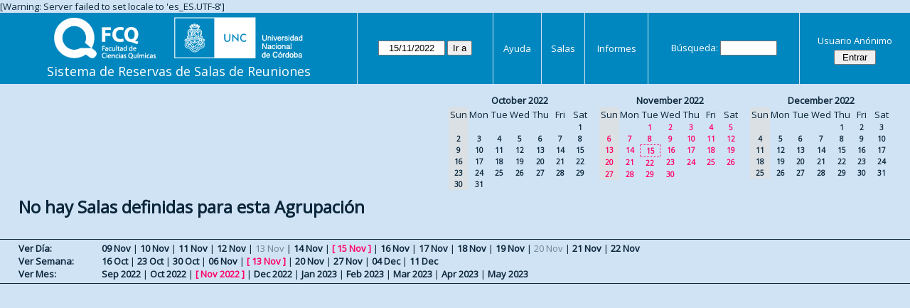

--- FILE ---
content_type: text/html; charset=utf-8
request_url: https://aulas.fcq.unc.edu.ar/web/month.php?year=2022&month=11&day=15&area=1&room=5
body_size: 3045
content:
<!DOCTYPE html>
<html>
  <head>
  
  <meta charset="utf-8">
  <title>Sistema de Reservas de Salas de Reuniones</title>
  
      <link href="jquery/ui/css/sunny/jquery-ui-1.9.1.custom.min.css" rel="stylesheet" type="text/css">
    
    <link href="jquery/datatables/css/mrbs-page.css" rel="stylesheet" type="text/css">
    <link href="jquery/datatables/css/mrbs-table.css" rel="stylesheet" type="text/css">
    <link href="jquery/datatables/css/ColReorder.css" rel="stylesheet" type="text/css">
    <link href="jquery/datatables/css/ColVis.css" rel="stylesheet" type="text/css">
    
    <link rel="stylesheet" href="css/mrbs.css.php" type="text/css">
        <link rel="stylesheet" media="print" href="css/mrbs-print.css.php" type="text/css">
    <!--[if IE]>
    <link rel="stylesheet" href="css/mrbs-ie.css" type="text/css">
    <![endif]-->
        <!--[if IE 8]>
    <link rel="stylesheet" href="css/mrbs-ie8.css" type="text/css">
    <![endif]-->
    <!--[if lte IE 8]>
    <link rel="stylesheet" href="css/mrbs-ielte8.css" type="text/css">
    <![endif]-->
    <!--[if lte IE 7]>
    <link rel="stylesheet" href="css/mrbs-ielte7.css.php" type="text/css">
    <![endif]-->
    <!--[if lte IE 6]>
    <link rel="stylesheet" href="css/mrbs-ielte6.css" type="text/css">
    <![endif]-->
    
    <meta name="robots" content="noindex">
    
<script type="text/javascript" src="jquery/jquery-1.8.2.min.js"></script>
<script type="text/javascript" src="jquery/ui/jquery-ui-1.9.1.custom.min.js"></script>
<script type="text/javascript" src="jquery/ui/jquery-ui-i18n.js"></script>
<script type="text/javascript" src="jquery/ui/jquery-ui-i18n.MRBS.js"></script>

<script type="text/javascript">
  //<![CDATA[
  var lteIE6 = false;
  //]]>
</script>
<!--[if lte IE 6]>
<script type="text/javascript">
  //<![CDATA[
  var lteIE6 = true;
  //]]>
</script>
<![endif]-->
    
<script type="text/javascript">
  //<![CDATA[
  var lteIE7 = false;
  //]]>
</script>
<!--[if lte IE 7]>
<script type="text/javascript">
  //<![CDATA[
  var lteIE7 = true;
  //]]>
</script>
<![endif]-->
    
<script type="text/javascript">
  //<![CDATA[
  var lteIE8 = false;
  //]]>
</script>
<!--[if lte IE 8]>
<script type="text/javascript">
  //<![CDATA[
  var lteIE8 = true;
  //]]>
</script>
<![endif]-->
    
<script type="text/javascript">
  //<![CDATA[
    function init(params)
  {
  }
  //]]>
</script>

<script type="text/javascript" src="js/functions.js.php?area=1"></script>
<script type="text/javascript" src="js/datepicker.js.php?area=1"></script>
<script type="text/javascript" src="js/general.js.php?area=1"></script>

    
  <script type="text/javascript" src="js/cell_click.js.php?area=1"></script>
    
    
<script type="text/javascript">

//<![CDATA[





$(window).load(function() {

  var args = {day: '15',
              month: '11',
              year: '2022',
              area: '1',
              room: '5',
              page: 'month'};
    init(args);

});


//]]>
</script>  
  </head>
  
  <body class="non_js month">
    <script type="text/javascript">
      //<![CDATA[
      $('body').addClass('js').removeClass('non_js');
      //]]>
    </script> 

    <div class="screenonly">

[Warning: Server failed to set locale to 'es_ES.UTF-8']
  <table id="banner">
    <tr>
      <td id="company">
        <div>
          <div id="logo">
<a href="http://www.fcq.unc.edu.ar/">
<img src="logos.png" width="350" height="59" alt="Facultad de Ciencias Qu�micas - U.N.C.">
</a>
</div>
          <div id="mrbs">
            <a href="index.php">Sistema de Reservas de Salas de Reuniones</a>
          </div>
        </div>
      </td>
      <td>
        <form action="day.php" method="get" id="Form1">
          <div>
            <span class="dateselector" data-prefix="" data-day="15" data-month="11" data-year="2022" data-min-year="2017" data-max-year="2031" data-form-id="Form1">
<select id="day" name="day">
<option value="1">1</option>
<option value="2">2</option>
<option value="3">3</option>
<option value="4">4</option>
<option value="5">5</option>
<option value="6">6</option>
<option value="7">7</option>
<option value="8">8</option>
<option value="9">9</option>
<option value="10">10</option>
<option value="11">11</option>
<option value="12">12</option>
<option value="13">13</option>
<option value="14">14</option>
<option value="15" selected="selected">15</option>
<option value="16">16</option>
<option value="17">17</option>
<option value="18">18</option>
<option value="19">19</option>
<option value="20">20</option>
<option value="21">21</option>
<option value="22">22</option>
<option value="23">23</option>
<option value="24">24</option>
<option value="25">25</option>
<option value="26">26</option>
<option value="27">27</option>
<option value="28">28</option>
<option value="29">29</option>
<option value="30">30</option>
<option value="31">31</option>
</select>
<select id="month" name="month">
<option value="1">Jan</option>
<option value="2">Feb</option>
<option value="3">Mar</option>
<option value="4">Apr</option>
<option value="5">May</option>
<option value="6">Jun</option>
<option value="7">Jul</option>
<option value="8">Aug</option>
<option value="9">Sep</option>
<option value="10">Oct</option>
<option value="11" selected="selected">Nov</option>
<option value="12">Dec</option>
</select>
<select id="year" name="year">
<option value="2017">2017</option>
<option value="2018">2018</option>
<option value="2019">2019</option>
<option value="2020">2020</option>
<option value="2021">2021</option>
<option value="2022" selected="selected">2022</option>
<option value="2023">2023</option>
<option value="2024">2024</option>
<option value="2025">2025</option>
<option value="2026">2026</option>
<option value="2027">2027</option>
<option value="2028">2028</option>
<option value="2029">2029</option>
<option value="2030">2030</option>
<option value="2031">2031</option>
</select>
</span>
<input type="hidden" name="area" value="1">
<input type="hidden" name="room" value="5">
<input type="submit" value="Ir a">
           </div>
        </form>
              </td>
      <td>
<a href="help.php?day=15&amp;month=11&amp;year=2022&amp;area=1&amp;room=5">Ayuda</a>
</td>
<td>
<a href="admin.php?day=15&amp;month=11&amp;year=2022&amp;area=1&amp;room=5">Salas</a>
</td>
<td>
<a href="report.php?day=15&amp;month=11&amp;year=2022&amp;area=1&amp;room=5">Informes</a>
</td>
      
      <td>
        <form id="header_search" method="get" action="search.php">
          <div>
            <a href="search.php?advanced=1">Búsqueda:</a>
            <input type="search" name="search_str" value="" required>
            <input type="hidden" name="day"        value="15">
            <input type="hidden" name="month"      value="11">
            <input type="hidden" name="year"       value="2022">
            <input type="hidden" name="area" value="1">
<input type="hidden" name="room" value="5">
          </div>
        </form>
      </td>
      <td>
<div id="logon_box">
                <a href="">Usuario Anónimo</a>
                <form method="post" action="admin.php">
                  <div>
                    <input type="hidden" name="TargetURL" value="month.php?year=2022&amp;month=11&amp;day=15&amp;area=1&amp;room=5">
                    <input type="hidden" name="Action" value="QueryName">
                    <input type="submit" value=" Entrar ">
                  </div>
                </form>
</div>
</td>
    </tr>
  </table>
</div>

<div id="contents">
<div id="dwm_header" class="screenonly">
<div id="cals" class="screenonly">
<div id="cal_last">
<table class="calendar">
<thead>
<tr>
<th colspan="7"><a href="month.php?year=2022&amp;month=10&amp;day=15&amp;area=1&amp;room=5">October&nbsp;2022</a></th>
</tr>
<tr>
<th class="hidden">Sun</th>
<th>Mon</th>
<th>Tue</th>
<th>Wed</th>
<th>Thu</th>
<th>Fri</th>
<th>Sat</th>
</tr>
</thead>
<tbody>
<tr>
<td class="hidden">&nbsp;</td>
<td>&nbsp;</td>
<td>&nbsp;</td>
<td>&nbsp;</td>
<td>&nbsp;</td>
<td>&nbsp;</td>
<td><a href="month.php?year=2022&amp;month=10&amp;day=1&amp;area=1&amp;room=5">1</a></td>
</tr>
<tr>
<td class="hidden"><span>2</span></td>
<td><a href="month.php?year=2022&amp;month=10&amp;day=3&amp;area=1&amp;room=5">3</a></td>
<td><a href="month.php?year=2022&amp;month=10&amp;day=4&amp;area=1&amp;room=5">4</a></td>
<td><a href="month.php?year=2022&amp;month=10&amp;day=5&amp;area=1&amp;room=5">5</a></td>
<td><a href="month.php?year=2022&amp;month=10&amp;day=6&amp;area=1&amp;room=5">6</a></td>
<td><a href="month.php?year=2022&amp;month=10&amp;day=7&amp;area=1&amp;room=5">7</a></td>
<td><a href="month.php?year=2022&amp;month=10&amp;day=8&amp;area=1&amp;room=5">8</a></td>
</tr>
<tr>
<td class="hidden"><span>9</span></td>
<td><a href="month.php?year=2022&amp;month=10&amp;day=10&amp;area=1&amp;room=5">10</a></td>
<td><a href="month.php?year=2022&amp;month=10&amp;day=11&amp;area=1&amp;room=5">11</a></td>
<td><a href="month.php?year=2022&amp;month=10&amp;day=12&amp;area=1&amp;room=5">12</a></td>
<td><a href="month.php?year=2022&amp;month=10&amp;day=13&amp;area=1&amp;room=5">13</a></td>
<td><a href="month.php?year=2022&amp;month=10&amp;day=14&amp;area=1&amp;room=5">14</a></td>
<td><a href="month.php?year=2022&amp;month=10&amp;day=15&amp;area=1&amp;room=5">15</a></td>
</tr>
<tr>
<td class="hidden"><span>16</span></td>
<td><a href="month.php?year=2022&amp;month=10&amp;day=17&amp;area=1&amp;room=5">17</a></td>
<td><a href="month.php?year=2022&amp;month=10&amp;day=18&amp;area=1&amp;room=5">18</a></td>
<td><a href="month.php?year=2022&amp;month=10&amp;day=19&amp;area=1&amp;room=5">19</a></td>
<td><a href="month.php?year=2022&amp;month=10&amp;day=20&amp;area=1&amp;room=5">20</a></td>
<td><a href="month.php?year=2022&amp;month=10&amp;day=21&amp;area=1&amp;room=5">21</a></td>
<td><a href="month.php?year=2022&amp;month=10&amp;day=22&amp;area=1&amp;room=5">22</a></td>
</tr>
<tr>
<td class="hidden"><span>23</span></td>
<td><a href="month.php?year=2022&amp;month=10&amp;day=24&amp;area=1&amp;room=5">24</a></td>
<td><a href="month.php?year=2022&amp;month=10&amp;day=25&amp;area=1&amp;room=5">25</a></td>
<td><a href="month.php?year=2022&amp;month=10&amp;day=26&amp;area=1&amp;room=5">26</a></td>
<td><a href="month.php?year=2022&amp;month=10&amp;day=27&amp;area=1&amp;room=5">27</a></td>
<td><a href="month.php?year=2022&amp;month=10&amp;day=28&amp;area=1&amp;room=5">28</a></td>
<td><a href="month.php?year=2022&amp;month=10&amp;day=29&amp;area=1&amp;room=5">29</a></td>
</tr>
<tr>
<td class="hidden"><span>30</span></td>
<td><a href="month.php?year=2022&amp;month=10&amp;day=31&amp;area=1&amp;room=5">31</a></td>
<td>&nbsp;</td>
<td>&nbsp;</td>
<td>&nbsp;</td>
<td>&nbsp;</td>
<td>&nbsp;</td>
</tr>
</tbody>
</table>
</div>
<div id="cal_this">
<table class="calendar">
<thead>
<tr>
<th colspan="7"><a href="month.php?year=2022&amp;month=11&amp;day=15&amp;area=1&amp;room=5">November&nbsp;2022</a></th>
</tr>
<tr>
<th class="hidden">Sun</th>
<th>Mon</th>
<th>Tue</th>
<th>Wed</th>
<th>Thu</th>
<th>Fri</th>
<th>Sat</th>
</tr>
</thead>
<tbody>
<tr>
<td class="hidden">&nbsp;</td>
<td>&nbsp;</td>
<td><a class="current" href="month.php?year=2022&amp;month=11&amp;day=1&amp;area=1&amp;room=5">1</a></td>
<td><a class="current" href="month.php?year=2022&amp;month=11&amp;day=2&amp;area=1&amp;room=5">2</a></td>
<td><a class="current" href="month.php?year=2022&amp;month=11&amp;day=3&amp;area=1&amp;room=5">3</a></td>
<td><a class="current" href="month.php?year=2022&amp;month=11&amp;day=4&amp;area=1&amp;room=5">4</a></td>
<td><a class="current" href="month.php?year=2022&amp;month=11&amp;day=5&amp;area=1&amp;room=5">5</a></td>
</tr>
<tr>
<td class="hidden"><span class="current">6</span></td>
<td><a class="current" href="month.php?year=2022&amp;month=11&amp;day=7&amp;area=1&amp;room=5">7</a></td>
<td><a class="current" href="month.php?year=2022&amp;month=11&amp;day=8&amp;area=1&amp;room=5">8</a></td>
<td><a class="current" href="month.php?year=2022&amp;month=11&amp;day=9&amp;area=1&amp;room=5">9</a></td>
<td><a class="current" href="month.php?year=2022&amp;month=11&amp;day=10&amp;area=1&amp;room=5">10</a></td>
<td><a class="current" href="month.php?year=2022&amp;month=11&amp;day=11&amp;area=1&amp;room=5">11</a></td>
<td><a class="current" href="month.php?year=2022&amp;month=11&amp;day=12&amp;area=1&amp;room=5">12</a></td>
</tr>
<tr>
<td class="hidden"><span class="current">13</span></td>
<td><a class="current" href="month.php?year=2022&amp;month=11&amp;day=14&amp;area=1&amp;room=5">14</a></td>
<td id="sticky_day"><a class="current" href="month.php?year=2022&amp;month=11&amp;day=15&amp;area=1&amp;room=5">15</a></td>
<td><a class="current" href="month.php?year=2022&amp;month=11&amp;day=16&amp;area=1&amp;room=5">16</a></td>
<td><a class="current" href="month.php?year=2022&amp;month=11&amp;day=17&amp;area=1&amp;room=5">17</a></td>
<td><a class="current" href="month.php?year=2022&amp;month=11&amp;day=18&amp;area=1&amp;room=5">18</a></td>
<td><a class="current" href="month.php?year=2022&amp;month=11&amp;day=19&amp;area=1&amp;room=5">19</a></td>
</tr>
<tr>
<td class="hidden"><span class="current">20</span></td>
<td><a class="current" href="month.php?year=2022&amp;month=11&amp;day=21&amp;area=1&amp;room=5">21</a></td>
<td><a class="current" href="month.php?year=2022&amp;month=11&amp;day=22&amp;area=1&amp;room=5">22</a></td>
<td><a class="current" href="month.php?year=2022&amp;month=11&amp;day=23&amp;area=1&amp;room=5">23</a></td>
<td><a class="current" href="month.php?year=2022&amp;month=11&amp;day=24&amp;area=1&amp;room=5">24</a></td>
<td><a class="current" href="month.php?year=2022&amp;month=11&amp;day=25&amp;area=1&amp;room=5">25</a></td>
<td><a class="current" href="month.php?year=2022&amp;month=11&amp;day=26&amp;area=1&amp;room=5">26</a></td>
</tr>
<tr>
<td class="hidden"><span class="current">27</span></td>
<td><a class="current" href="month.php?year=2022&amp;month=11&amp;day=28&amp;area=1&amp;room=5">28</a></td>
<td><a class="current" href="month.php?year=2022&amp;month=11&amp;day=29&amp;area=1&amp;room=5">29</a></td>
<td><a class="current" href="month.php?year=2022&amp;month=11&amp;day=30&amp;area=1&amp;room=5">30</a></td>
<td>&nbsp;</td>
<td>&nbsp;</td>
<td>&nbsp;</td>
</tr>
</tbody>
</table>
</div>
<div id="cal_next">
<table class="calendar">
<thead>
<tr>
<th colspan="7"><a href="month.php?year=2022&amp;month=12&amp;day=15&amp;area=1&amp;room=5">December&nbsp;2022</a></th>
</tr>
<tr>
<th class="hidden">Sun</th>
<th>Mon</th>
<th>Tue</th>
<th>Wed</th>
<th>Thu</th>
<th>Fri</th>
<th>Sat</th>
</tr>
</thead>
<tbody>
<tr>
<td class="hidden">&nbsp;</td>
<td>&nbsp;</td>
<td>&nbsp;</td>
<td>&nbsp;</td>
<td><a href="month.php?year=2022&amp;month=12&amp;day=1&amp;area=1&amp;room=5">1</a></td>
<td><a href="month.php?year=2022&amp;month=12&amp;day=2&amp;area=1&amp;room=5">2</a></td>
<td><a href="month.php?year=2022&amp;month=12&amp;day=3&amp;area=1&amp;room=5">3</a></td>
</tr>
<tr>
<td class="hidden"><span>4</span></td>
<td><a href="month.php?year=2022&amp;month=12&amp;day=5&amp;area=1&amp;room=5">5</a></td>
<td><a href="month.php?year=2022&amp;month=12&amp;day=6&amp;area=1&amp;room=5">6</a></td>
<td><a href="month.php?year=2022&amp;month=12&amp;day=7&amp;area=1&amp;room=5">7</a></td>
<td><a href="month.php?year=2022&amp;month=12&amp;day=8&amp;area=1&amp;room=5">8</a></td>
<td><a href="month.php?year=2022&amp;month=12&amp;day=9&amp;area=1&amp;room=5">9</a></td>
<td><a href="month.php?year=2022&amp;month=12&amp;day=10&amp;area=1&amp;room=5">10</a></td>
</tr>
<tr>
<td class="hidden"><span>11</span></td>
<td><a href="month.php?year=2022&amp;month=12&amp;day=12&amp;area=1&amp;room=5">12</a></td>
<td><a href="month.php?year=2022&amp;month=12&amp;day=13&amp;area=1&amp;room=5">13</a></td>
<td><a href="month.php?year=2022&amp;month=12&amp;day=14&amp;area=1&amp;room=5">14</a></td>
<td><a href="month.php?year=2022&amp;month=12&amp;day=15&amp;area=1&amp;room=5">15</a></td>
<td><a href="month.php?year=2022&amp;month=12&amp;day=16&amp;area=1&amp;room=5">16</a></td>
<td><a href="month.php?year=2022&amp;month=12&amp;day=17&amp;area=1&amp;room=5">17</a></td>
</tr>
<tr>
<td class="hidden"><span>18</span></td>
<td><a href="month.php?year=2022&amp;month=12&amp;day=19&amp;area=1&amp;room=5">19</a></td>
<td><a href="month.php?year=2022&amp;month=12&amp;day=20&amp;area=1&amp;room=5">20</a></td>
<td><a href="month.php?year=2022&amp;month=12&amp;day=21&amp;area=1&amp;room=5">21</a></td>
<td><a href="month.php?year=2022&amp;month=12&amp;day=22&amp;area=1&amp;room=5">22</a></td>
<td><a href="month.php?year=2022&amp;month=12&amp;day=23&amp;area=1&amp;room=5">23</a></td>
<td><a href="month.php?year=2022&amp;month=12&amp;day=24&amp;area=1&amp;room=5">24</a></td>
</tr>
<tr>
<td class="hidden"><span>25</span></td>
<td><a href="month.php?year=2022&amp;month=12&amp;day=26&amp;area=1&amp;room=5">26</a></td>
<td><a href="month.php?year=2022&amp;month=12&amp;day=27&amp;area=1&amp;room=5">27</a></td>
<td><a href="month.php?year=2022&amp;month=12&amp;day=28&amp;area=1&amp;room=5">28</a></td>
<td><a href="month.php?year=2022&amp;month=12&amp;day=29&amp;area=1&amp;room=5">29</a></td>
<td><a href="month.php?year=2022&amp;month=12&amp;day=30&amp;area=1&amp;room=5">30</a></td>
<td><a href="month.php?year=2022&amp;month=12&amp;day=31&amp;area=1&amp;room=5">31</a></td>
</tr>
</tbody>
</table>
</div>
</div>
</div>
<h1>No hay Salas definidas para esta Agrupación</h1></div><div class="screenonly trailer" id="trailer">
<div id="viewday">
<div class="trailer_label">
<a href="day.php?year=2022&amp;month=11&amp;day=15&amp;area=1&amp;room=5">Ver Día:</a>
</div>
<div class="trailer_links">
<span><a href="day.php?year=2022&amp;month=11&amp;day=09&amp;area=1&amp;room=5">09 Nov</a></span>
 | <span><a href="day.php?year=2022&amp;month=11&amp;day=10&amp;area=1&amp;room=5">10 Nov</a></span>
 | <span><a href="day.php?year=2022&amp;month=11&amp;day=11&amp;area=1&amp;room=5">11 Nov</a></span>
 | <span><a href="day.php?year=2022&amp;month=11&amp;day=12&amp;area=1&amp;room=5">12 Nov</a></span>
 | <span class="hidden">13 Nov</span>
 | <span><a href="day.php?year=2022&amp;month=11&amp;day=14&amp;area=1&amp;room=5">14 Nov</a></span>
 | <span class="current">[ <a href="day.php?year=2022&amp;month=11&amp;day=15&amp;area=1&amp;room=5">15 Nov</a> ]</span>
 | <span><a href="day.php?year=2022&amp;month=11&amp;day=16&amp;area=1&amp;room=5">16 Nov</a></span>
 | <span><a href="day.php?year=2022&amp;month=11&amp;day=17&amp;area=1&amp;room=5">17 Nov</a></span>
 | <span><a href="day.php?year=2022&amp;month=11&amp;day=18&amp;area=1&amp;room=5">18 Nov</a></span>
 | <span><a href="day.php?year=2022&amp;month=11&amp;day=19&amp;area=1&amp;room=5">19 Nov</a></span>
 | <span class="hidden">20 Nov</span>
 | <span><a href="day.php?year=2022&amp;month=11&amp;day=21&amp;area=1&amp;room=5">21 Nov</a></span>
 | <span><a href="day.php?year=2022&amp;month=11&amp;day=22&amp;area=1&amp;room=5">22 Nov</a></span>
</div>
</div>
<div id="viewweek">
<div class="trailer_label">
<a href="week.php?year=2022&amp;month=11&amp;day=15&amp;area=1&amp;room=5">Ver Semana:</a>
</div>
<div class="trailer_links">
  <a href="week.php?year=2022&amp;month=10&amp;day=18&amp;area=1&amp;room=5">16 Oct</a>
 |   <a href="week.php?year=2022&amp;month=10&amp;day=25&amp;area=1&amp;room=5">23 Oct</a>
 |   <a href="week.php?year=2022&amp;month=11&amp;day=01&amp;area=1&amp;room=5">30 Oct</a>
 |   <a href="week.php?year=2022&amp;month=11&amp;day=08&amp;area=1&amp;room=5">06 Nov</a>
 | <span class="current">
[   <a href="week.php?year=2022&amp;month=11&amp;day=15&amp;area=1&amp;room=5">13 Nov</a>
]</span>
 |   <a href="week.php?year=2022&amp;month=11&amp;day=22&amp;area=1&amp;room=5">20 Nov</a>
 |   <a href="week.php?year=2022&amp;month=11&amp;day=29&amp;area=1&amp;room=5">27 Nov</a>
 |   <a href="week.php?year=2022&amp;month=12&amp;day=06&amp;area=1&amp;room=5">04 Dec</a>
 |   <a href="week.php?year=2022&amp;month=12&amp;day=13&amp;area=1&amp;room=5">11 Dec</a>
</div>
</div>
<div id="viewmonth">
<div class="trailer_label">
<a href="month.php?year=2022&amp;month=11&amp;day=15&amp;area=1&amp;room=5">Ver Mes:</a>
</div>
<div class="trailer_links">
  <a href="month.php?year=2022&amp;month=09&amp;day=15&amp;area=1&amp;room=5">Sep 2022</a>
 |   <a href="month.php?year=2022&amp;month=10&amp;day=15&amp;area=1&amp;room=5">Oct 2022</a>
 | <span class="current">
[   <a href="month.php?year=2022&amp;month=11&amp;day=15&amp;area=1&amp;room=5">Nov 2022</a>
]</span>
 |   <a href="month.php?year=2022&amp;month=12&amp;day=15&amp;area=1&amp;room=5">Dec 2022</a>
 |   <a href="month.php?year=2023&amp;month=01&amp;day=15&amp;area=1&amp;room=5">Jan 2023</a>
 |   <a href="month.php?year=2023&amp;month=02&amp;day=15&amp;area=1&amp;room=5">Feb 2023</a>
 |   <a href="month.php?year=2023&amp;month=03&amp;day=15&amp;area=1&amp;room=5">Mar 2023</a>
 |   <a href="month.php?year=2023&amp;month=04&amp;day=15&amp;area=1&amp;room=5">Apr 2023</a>
 |   <a href="month.php?year=2023&amp;month=05&amp;day=15&amp;area=1&amp;room=5">May 2023</a>
</div>
</div>
</div>
  </body>
</html>
